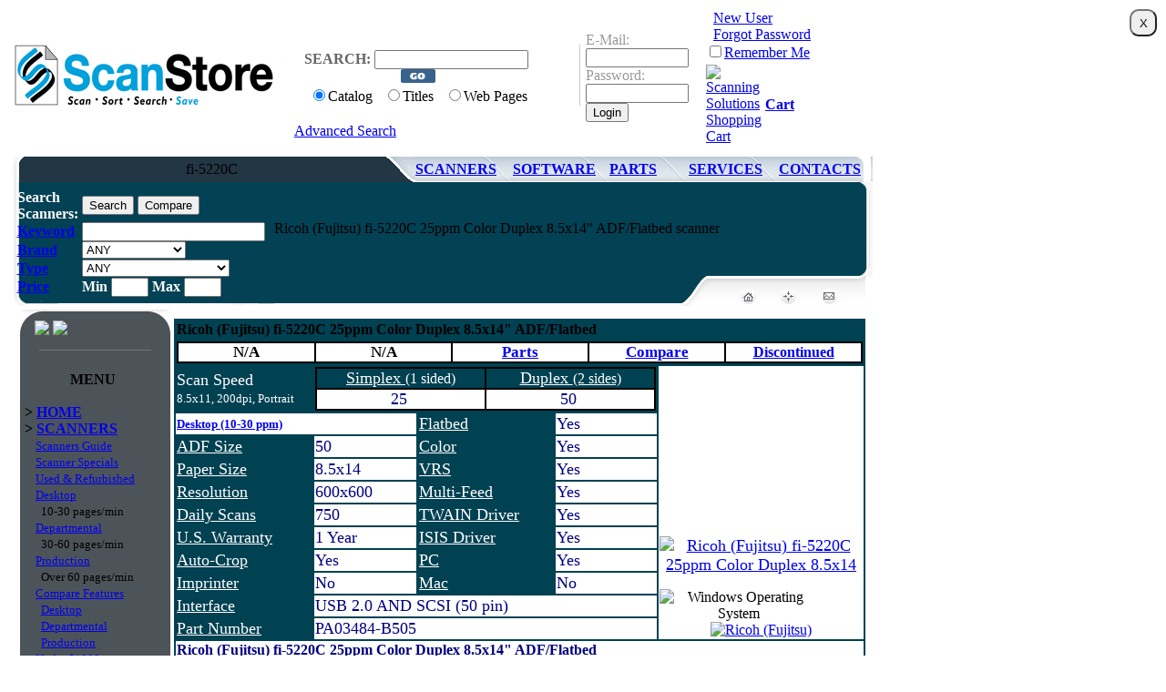

--- FILE ---
content_type: text/html
request_url: https://www.scanstore.com/Scanners/default.asp?ITEM_ID=17572
body_size: 81951
content:
<!-- Begin Query-Scanners.asp -->
<!-- Begin FilterScanner.asp -->
<!-- End FilterScanner.asp --><!-- End Query-Scanners.asp --><!DOCTYPE html>
<html>
<head>
<!-- Google Tag Manager -->
<script>(function(w,d,s,l,i){w[l]=w[l]||[];w[l].push({'gtm.start':
new Date().getTime(),event:'gtm.js'});var f=d.getElementsByTagName(s)[0],
j=d.createElement(s),dl=l!='dataLayer'?'&l='+l:'';j.async=true;j.src=
'https://www.googletagmanager.com/gtm.js?id='+i+dl;f.parentNode.insertBefore(j,f);
})(window,document,'script','dataLayer','GTM-K25KNM');</script>
<!-- End Google Tag Manager -->

<!-- Begin Header-Meta -->
<title>Ricoh (Fujitsu) fi-5220C 25ppm Color Duplex 8.5x14" ADF/Flatbed</title>
<meta name="keywords" content="fi-5220C, PA03484-B505, Ricoh (Fujitsu), Desktop (10-30 ppm)">
<meta name="description" content="Ricoh (Fujitsu) fi-5220C 25ppm Color Duplex 8.5x14" ADF/Flatbed scanner">
<!-- Begin Header-Styles -->
<meta http-equiv="Content-Type" content="text/html; charset=UTF-8" />
<meta http-equiv="Content-Language" content="en-us" />
<link href="/Include2/css/text.css" type="text/css" rel="Stylesheet" />
<link href="/Include2/css/css.css" type="text/css" rel="Stylesheet" />
<link href="/Include2/css/guidestyless.css" type="text/css" rel="Stylesheet" />
<link href="/Include2/css/css-bluebox.css" rel="Stylesheet" type="text/css" />
<link href="/Include2/css/homepage.css" rel="stylesheet" type="text/css" />
<link charset="utf-8" href="/Include2/css/compare.css" media="all" rel="stylesheet" type="text/css" />



<!--[if IE]>
<link href="/Include2/css/ie.css" type=text/css rel=stylesheet>
<![endif]-->

<link rel="icon" href="/images/SS-Logo-Only-Favicon.ico" type="image/x-icon">
<link rel="shortcut icon" href="/images/SS-Logo-Only-Favicon.ico" type="image/x-icon">

<style type="text/css">
<!--
.tooltiptitle{COLOR: #FFFFFF; TEXT-DECORATION: none; CURSOR: Default; font-family: arial; font-weight: bold; font-size: 9pt}
.tooltipcontent{COLOR: #FFFFFF; TEXT-DECORATION: none; CURSOR: Default; font-family: arial; font-size: 9pt}

#ToolTip{position:absolute; width: 100px; top: 90px; left: 90px; z-index:40; visibility:hidden;}
-->
</style>



<script language = "javascript">
<!--
ContentInfo = "";

topColor = "#004152"
subColor = "#71767a"

var mouse_X;
var mouse_Y;

var tip_active = 0;

var offx;
var offy;

function update_tip_pos(){

var x;
var y;

	x = mouse_X - 50;
	y = mouse_Y + 20;
		
	x = x + offx;
	y = y + offy;

	tt = document.getElementById('ToolTip');
	if (tt != null) {
	    tt.style.left = x.toString() + "px";
	    tt.style.top = y.toString() + "px";
	}
}

var ie = document.all ? true : false;
if (!ie) document.captureEvents(Event.MOUSEMOVE)
document.onmousemove = getMouseXY;

function getMouseXY(e) {

if(!ie){ //(e.pageX || e.pageY){  
    mouse_X = e.pageX;
    mouse_Y = e.pageY;
} else {  
    mouse_X + document.documentElement.scrollLeft,  
    mouse_Y + document.documentElement.scrollTop  
}

//if (false) {
//    if (ie) { // grab the x-y pos.s if browser is IE
//        mouse_X = event.clientX + document.body.scrollLeft;
//        mouse_Y = event.clientY + document.body.scrollTop;
//    }
//    else { // grab the x-y pos.s if browser is NS
//        mouse_X = e.pageX;
//        mouse_Y = e.pageY;
//    }
//}

if (mouse_X < 0){mouse_X = 0;}
if (mouse_Y < 0){mouse_Y = 0;}

if(tip_active){update_tip_pos();}
}

function EnterContent(TTitle, TContent){

ContentInfo = '<table border="0" width="200" cellspacing="0" cellpadding="0">'+
'<tr><td width="100%" bgcolor="#000000">'+

'<table border="0" width="100%" cellspacing="1" cellpadding="0">'+
'<tr><td width="100%" bgcolor='+topColor+'>'+

'<table border="0" width="90%" cellspacing="0" cellpadding="0" align="center">'+
'<tr><td width="100%">'+

'<font class="tooltiptitle">&nbsp;'+TTitle+'</font>'+

'</td></tr>'+
'</table>'+

'</td></tr>'+

'<tr><td width="100%" bgcolor='+subColor+'>'+

'<table border="0" width="90%" cellpadding="0" cellspacing="1" align="center">'+

'<tr><td width="100%">'+

'<font class="tooltipcontent">'+TContent+'</font>'+

'</td></tr>'+
'</table>'+

'</td></tr>'+
'</table>'+

'</td></tr>'+
'</table>';

}

function tip_it(which, TTitle, TContent, x, y){
	
	offx = x;
	offy = y;
	//coord = mouse_X.toString() + ' ' + mouse_Y.toString();

	if(which){
		update_tip_pos();
		tip_active = 1;
		document.getElementById('ToolTip').style.visibility = "visible";
		EnterContent(TTitle, TContent);
		document.getElementById('ToolTip').innerHTML = ContentInfo;
	}else{
		tip_active = 0;
		document.getElementById('ToolTip').style.visibility = "hidden";
	}
}
//-->
</script>
<!-- Begin Scripts-Mail.asp -->

<script language="javascript">
function mailpage()
{
  mail_str = "mailto:?subject= ScanStore: " + document.title;
  mail_str += "&body= ScanStore web page -- " + document.title;
  mail_str += ". " + location.href; 
  location.href = mail_str;
}
</script>

<!-- End Scripts-Mail.asp -->

<script language="javascript">
function Submiter(strID) {
	if(strID==0) {
		if(document.CartForm.selCheckout.value=="Google") {
			document.GoogleCheckout.submit();
		} else {
			if(document.CartForm.selCheckout.value=="PayPal") {
				document.PayPalCheckout.submit();
			} else {
				document.CartForm.hDoer.value = "O";
				document.CartForm.submit();
			}
		}
	} else if(strID==1) {
		if(document.CartForm.selCheckout1.value=="Google") {
			document.GoogleCheckout.submit();
		} else {
			if(document.CartForm.selCheckout1.value=="PayPal") {
				document.PayPalCheckout.submit();
			} else {
				document.CartForm.hDoer.value = "O";
				document.CartForm.submit();
			}
		}	
	} else {
		document.CartForm.ITEM_ID.value = strID;
		document.CartForm.hDoer.value = "D";
		document.CartForm.submit();
	}
}
</script>

<script language="javascript">
function SearchSubmit(bUpdate) {
	if(bUpdate==0) {
		document.ShortSearch.submit();
	} else {
		document.ShortSearch.bUpdate.value = "1";
		document.ShortSearch.submit();
	}
}
</script>

<script type="text/javascript" src="https://apis.google.com/js/plusone.js"></script>
<script type="text/javascript" src="/Include2/Scripts/jquery-1.2.6.min.js"></script>

<script src="/Include2/Scripts/jquery-1.3.2.min.js" type="text/javascript"></script>
<script type="text/javascript">
    var current_tab = 'a';

    $(document).ready(init);

    function init() {
        $('a[rel="tab"]').click(change_tab);
    }

    function change_tab() {
        var tab = $(this).attr('tab');
        $('#im_tab_' + current_tab).removeClass('on');
        $('#im_tab_' + tab).addClass('on');
        $('#im_content_' + current_tab).hide();
        $('#im_content_' + tab).show();

        current_tab = tab;

        return false;
    }
</script>
<script type="text/javascript">
    function slideSwitch() {
        var $active = $('#slideshow A.active');

        if ($active.length == 0) $active = $('#slideshow A:last');

        // use this to pull the images in the order they appear in the markup
        var $next = $active.next().length ? $active.next()
        : $('#slideshow A:first');

        // uncomment the 3 lines below to pull the images in random order

        // var $sibs  = $active.siblings();
        // var rndNum = Math.floor(Math.random() * $sibs.length );
        // var $next  = $( $sibs[ rndNum ] );


        $active.addClass('last-active');

        $next.css({ opacity: 0.0 })
        .addClass('active')
        .animate({ opacity: 1.0 }, 1000, function () {
            $active.removeClass('active last-active');
        });
    }

    var slNum = 0;

    $(function () {
        if (slNum == 0) { slNum = 1; setInterval("slideSwitch()", 7000); }
        else slideSwitch();
    });
</script>




<!-- <script type="text/javascript">
    var $zoho = $zoho || {}; $zoho.salesiq = $zoho.salesiq || { widgetcode: "a689b78816168b0df993341081d0af3b5de78595dab1dace25263ada605360dd", values: {}, ready: function () { } }; var d = document; s = d.createElement("script"); s.type = "text/javascript"; s.id = "zsiqscript"; s.defer = true; s.src = "https://salesiq.zoho.com/widget"; t = d.getElementsByTagName("script")[0]; t.parentNode.insertBefore(s, t); d.write("<div id='zsiqwidget'></div>");
</script> -->

<script type="text/javascript">
var $zoho=$zoho || {};$zoho.salesiq = $zoho.salesiq || {widgetcode:"7db6e62571a8386b633412cd36b99a1f1c48ffe080f2e7c8f3440026bf0b5c86", values:{},ready:function(){}};var d=document;s=d.createElement("script");s.type="text/javascript";s.id="zsiqscript";s.defer=true;s.src="https://salesiq.zoho.com/widget";t=d.getElementsByTagName("script")[0];t.parentNode.insertBefore(s,t);d.write("<div id='zsiqwidget'></div>");
</script>


<!-- End Header-Styles -->

<!-- End Header-Meta -->
</head>
<body>

<!-- Google Tag Manager (noscript) -->
<noscript><iframe src="https://www.googletagmanager.com/ns.html?id=GTM-K25KNM"
height="0" width="0" style="display:none;visibility:hidden"></iframe></noscript>
<!-- End Google Tag Manager (noscript) -->
<div id="ToolTip"></div>
	<div id="pagecontainer">
		<table class="centable" cellspacing="0" cellpadding="0" width="950" border="0">
		<!--<table id="outertable">-->
			<tbody>

				<!-- Search & Login -->
  <tr>
    <td height="95">
      <table class="centable" cellspacing="0" cellpadding="0" width="950" border="0">
        <tbody>
        <tr>
            <td width="33%" class="textgray">
			    &nbsp;&nbsp;<a href="/"><img alt="Scanners, Scanner Parts, Document Scanning, OCR, Document Management, Forms Processing" src="/Images2/logo_online_scanner_store.gif" border="0" /></a>
		    </td>
            <td valign="middle" class="textgreen" width="33%">
          	    <form name="HeaderSearch" method="get" action="/Search/default.asp">
			        <input type="hidden" name="cof" value="FORID:9" />
			        <input type="hidden" name="cx" value="010597472328421943327:a5kl4jxiyrm" />
                    <table class="textgreen" cellspacing="0" cellpadding="2" width="275" border="0">
                      <tbody>
                      <tr>
                        <td>&nbsp;</td>
                        <td>&nbsp;</td>
                        <td>&nbsp;
				        </td></tr>
                      <tr>
                        <td colspan="3" valign="bottom">
    				        <p style="text-align:center;"><strong><font color="#666666">SEARCH: </font></strong>
				            <input name="q"  size="19" />&nbsp;
				            <input name="Search" type="image" src="/images2/go_find_scanners.gif" alt="Search Scanners, Parts &amp; Imaging Software Catalog" /><br>
                            <input name="SearchType" value="Catalog" type="radio" checked />Catalog&nbsp;&nbsp;&nbsp;<input name="SearchType" value="Titles" type="radio" >Titles&nbsp;&nbsp;
				            <input name="SearchType" value="Google" type="radio"  />Web Pages
				            <!-- <input name="LastURL" type="hidden" value="https://www.scanstore.com/Scanners/default.asp?ITEM_ID=17572"> --></p>
				        </td>
                        
                      </tr>
                      <tr>
                        <td colspan="3" class="textgreen cen">
                        
                            <a href="/Search/" class="NArial" onmouseover="tip_it(1,'Advanced Search','View the Advanced Scanner Search, Software Search and Parts Search on the same page.',0,0);" onmouseout="tip_it(0, '', '',0,0)">Advanced Search</a>
                             
			            </td>
                    </tr>
                    </tbody>
                </table>
            </form>				
            </td>
          	
            <td width="5"><img height="67" alt="document imaging scanning software" src="/Images2/line_imaging_scanner.gif" width="5" /></td>
            <td valign="middle" width="250">
                <form name="LoginForm" method="post" action="/login.asp">
                    <table class="textgreen nopad" width="100%">
                    <tbody>
                    <tr>
                        <td rowspan="2" align="left">
                
                <input type="hidden" value="https://www.scanstore.com/Scanners/default.asp?ITEM_ID=17572" name="LastURL" />
                <font color="#999999">E-Mail: <br />
                <input type="text" size="12" name="UserID" value="" />
                    <!-- value="< Response.Write(Request.Cookies("Password")) >" -->
                <br />Password:<br /><input type="password" size="12" name="PW" /><input type="submit" value="Login" /><br />
				</font></td>
                        <td width="5" rowspan="2">&nbsp;</td>
                        <td width="100%" colspan="2" align="left">
                            &nbsp;
                            <a href="/Users/New_User.asp" class="NArial" onmouseover="tip_it(1,'Create an Account','Your ScanStore user account gives you access to software downloads, discount pricing and the SupportMinder maintenance tracking system.',-100,0);" onmouseout="tip_it(0, '', '',0,0)">New User</a><br />
				            &nbsp;
				            <a href="/Users/Forgot_Password.asp" class="NArial" onmouseover="tip_it(1,'Forgot Password','Click here if you forgot your Password.',-100,0);" onmouseout="tip_it(0, '', '',0,0)">
				            Forgot Password</a><br />
				            <input type="checkbox" name="chkRemember" value="ON"  /><a href="javascript:void(0)" class="NArial" onmouseover="tip_it(1,'Remember Me','Remember your E-mail and Password on this computer and have it entered automatically when you return.',-100,0);" onmouseout="tip_it(0, '', '',0,0)">Remember Me</a>

			            </td>
              </tr>
              <tr>
                <td width="14%" align="left">
                <a href="/Cart/default.asp">
				<img border="0" src="/images/Shopping-Cart.gif" alt="Scanning Solutions Shopping Cart" /></a></td>
                <td width="38%" align="left">
                <a href="/Cart/" class="NArial" onmouseover="tip_it(1,'View Cart','Click here to view your shopping cart and place your order.',-100,0);" onmouseout="tip_it(0, '', '',0,0)"><strong>Cart</strong></a></td></tr>
              </tbody>
            </table>
            </form>
            </td>
        </tr>           
        </tbody>
      </table>
    </td>
  </tr>

<!-- Title & Links -->		
  <tr>
    <td align="left" height="30">
        
      <table class="centable" cellspacing="0" cellpadding="0" width="950" border="0">
        <tbody>
        <tr>
          <td width="448" height="10"  valign="middle" class="textwhitehead" style="text-align:center;"></td>
          <td valign="middle" width="107" height="10" class="textgraybig"></td>
          <td valign="middle" width="106" height="10" class="textgraybig"></td>
          <td valign="middle" width="87" height="10" class="textgraybig"></td>
          <td valign="middle" width="99" height="10" class="textgraybig"></td>
          <td valign="middle" width="101" height="10" class="textgraybig"></td></tr>        
        <tr height=28>
          <td width="448" background=/images2/outsource_scanning.gif valign="middle" class="textwhitehead" style="text-align:center;">
			fi-5220C
			</td>
          <td valign="middle" width="107" background="/images2/but01_document_scanners.gif" class="textgraybig"><b>
			<a href="/Scanners/" class="NArial" onmouseover="tip_it(1,'Document Scanners','Search and compare 17 features for hundreds of high speed document scanners.',0,0);" onmouseout="tip_it(0, '', '',0,0)">
			SCANNERS</a></b></td>
          <td valign="middle" width="106" background="/images2/but02_document_scanning_software.gif" class="textgraybig"><b>
			<a href="/Scanning_Software/" class="NArial" onmouseover="tip_it(1,'Scanning Software','Find document scanning, OCR, forms processing and document management applications in one place with downloadable demos.',0,0);" onmouseout="tip_it(0, '', '',0,0)">
			SOFTWARE</a></b></td>
          <td valign="middle" width="87" background="/images2/but03_scanner_parts.gif" class="textgraybig"><b>
			<a href="/Scanner_Parts/" class="NArial" onmouseover="tip_it(1,'Scanner Parts','Thousands of scanner parts cross-referenced by model for easy searching.',0,0);" onmouseout="tip_it(0, '', '',0,0)">
			PARTS</a>&nbsp;</b></td>
          <td valign="middle" width="99" background="/images2/but04_scanning_services.gif" class="textgraybig"><b>
			<a href="/Scanning_Services/" class="NArial" onmouseover="tip_it(1,'Scanning Services','Outsourced document scanning and forms processing services, document management consulting and custom programming services.',-100,0);" onmouseout="tip_it(0, '', '',0,0)">
			SERVICES</a>&nbsp;</b></td>
          <td valign="middle" width="101" background="/images2/but05_scanner_help.gif" class="textgraybig"><b>
			<a href="/Contacts/" class="NArial" onmouseover="tip_it(1,'Contact Us','Contact the experts at ScanStore for answers to your scanning questions.',-100,0);" onmouseout="tip_it(0, '', '',0,0)">
			CONTACTS</a></b></td></tr></tbody></table>
        
        </td></tr>	

<!-- Category Search & Description -->  
  <tr>
    <td height="135">
      <table class="centable" cellspacing="0" cellpadding="0" width="950" border="0" class="textwhite">
        <tbody>
        <tr>
          <td width="293"  style="background:url(/images2/top02a_imaging_software.gif) no-repeat;"  rowspan="2" valign="top" align="center" class="centable">
        
            <div id="searchlink" class="centable">

<!-- Begin SearchScannerShort.asp -->

<form name="ShortSearch" action="/Scanners/default.asp" method="get">          
			<div align="center">
				<table border="0" width="85%" cellspacing="0" cellpadding="0" class="textwhite">
					<tr><td height=8></td><td></td></tr>
					<tr>
						<td width="69" height="20" align="left">
						<font color="#FFFFFF">
						<b>Search Scanners:</b></font></td>
						<td height="20">
                <input name="bSubmit" type="submit" value="Search">
                <input name="bUpdate" type="hidden" value="0">
                
						<a class="NArial" onmouseover="tip_it(1,'Compare Results','Displays the search results using the Compare Scanner Features view, which displays their features and specifications side-by-side.',0,-150);" onmouseout="tip_it(0, '', '',0,0)" href="javascript:void(0)"><input name="bCompare" type="submit" value="Compare" tabindex="9"></a></td>

					</tr>
					<tr>
						<td width="69" height="20" align="left">
				
                <b>
				
                <a href="javascript:void(0)" class="NArial" onmouseover="tip_it(1,'Keyword','Enter a work or phrase to find scanners by keyword or model number.',0,-100);" onmouseout="tip_it(0, '', '',0,0)">
						Keyword</a>&nbsp;&nbsp; 
                		</b> 
                		</td>
						<td height="20">
				
				<input type=text name="Keyword" value="" size="23"></td>
					</tr>
					<tr>
						<td width="69" height="20" align="left">
						
						<b>
						
						<a href="javascript:void(0)" class="NArial" onmouseover="tip_it(1,'Brand','Filter search results by scanner manufacturer.',0,30);" onmouseout="tip_it(0, '', '',0,0)">
						Brand</a>&nbsp;&nbsp;&nbsp;
			  	</b>
			  	</td>
						<td height="20" align="left">
				<select size="1" name="selMan" onChange="SearchSubmit(1);">
                <option selected value="0" selected>ANY</option>
                <Option  value="AV">Avision</Option><Option  value="CA">Canon</Option><Option  value="EN">Epson</Option><Option  value="KD">Kodak</Option><Option  value="PU">Plustek</Option><Option  value="RI">Ricoh</Option><Option  value="FU">Ricoh (Fujitsu)</Option><Option  value="VX">Visioneer/Xerox</Option>          
                </select></td>
					</tr>
					<tr>
						<td width="69" height="20" align="left">
						 
						<b>
						 
						<a href="javascript:void(0)" class="NArial" onmouseover="tip_it(1,'Scanner Type','Use the Scanner Type selector to quickly find all the scanners in the low-volume, mid-volume, high-volume and flatbed categories.',0,0);" onmouseout="tip_it(0, '', '',0,0)">
						Type</a>&nbsp;
              </b>
              </td>
						<td height="20" align="left"> 
			  
			  <select name="selItemType" size="1" onChange="SearchSubmit(1);"> 
              <option selected value="0">ANY</option> 
              <Option  value="2">Attachable Flatbed</Option><Option  value="5">Desktop (10-30 ppm)</Option><Option  value="6">Mid-volume (30-60 ppm)</Option><Option  value="7">High-volume (60+ ppm)</Option><Option  value="114">Portable Scanners</Option>
              </select></td>
					</tr>
					<tr><td align="left"> 
                		<b> 
                		<a href="javascript:void(0)" class="NArial" onmouseover="tip_it(1,'Price','Minimum and maximum price for scanners in the search results.',0,0);" onmouseout="tip_it(0, '', '',0,0)">
						Price</a></b></td>
                		<td align="left"><font color="#FFFFFF"><b>Min</b> 
				<input type="text" name="tMinPrice" size="3" value=""> 
						<b>Max</b> 			
				<input type="text" name="tMaxPrice" size="3" value=""></font></td></tr>
				</table>
			</div>
</form>
<!-- End SearchScannerShort.asp -->

            </div>

		  </td>
          <td colspan="2" width="657" height="103" background="/Images2/OCR_software.gif">
			
				<table border="0" width="90%" cellspacing="0" cellpadding="0" class="nopad centable">
					<tr>
						<td class="textwhitebig2" style="text-align: center: vertical-align: center;">
							Ricoh (Fujitsu) fi-5220C 25ppm Color Duplex 8.5x14" ADF/Flatbed scanner
						</td>
					</tr>
				</table>
			
			</td>
          </tr>
        <tr>
          <td width="657">
            <table class="text" cellspacing="0" cellpadding="0" width="100%" border="0">
              <tbody>
              <tr>
              
              	<td width="457">
				    <img width="457" height="33" src="/Images2/document_imaging_consulting.gif" alt="document imaging consulting" border="0" /></td>
              				
                <td width="50">
				    <img height="33" alt="handprint recognition software" src="/Images2/top05_handprint_recognition.gif" alt="handprint recognition" width="50" /></td>
                <td width="37"><a href="/" class="NArial" onmouseover="tip_it(1,'Home','Go to the ScanStore Home page.',-100,0);" onmouseout="tip_it(0, '', '',0,0)">
				    <img height="33" alt="document scanner service parts" src="/Images2/i1_scanner_service_contracts.gif" width="37" border="0" /></a></td>
                <td width="44">
                    <span style="cursor:hand;text-decoration:underline;" onclick="window.external.AddFavorite(location.href,document.title);"><a href="#" class="NArial" onmouseover="tip_it(1,'Add to Favorites','Add this page to your Favorites.',-100,0);" onmouseout="tip_it(0, '', '',0,0)">
				    <img height="33" alt="scanner consumables" src="/Images2/i2_scanner_consumables.gif" width="44" border="0" /></a></span></td>
                <td width="33">
                    <a href="javascript:mailpage()" class="NArial" onmouseover="tip_it(1,'E-mail Page','E-mail a link to this page.  Good for saved shopping carts or scanner comparisons.',-100,0);" onmouseout="tip_it(0, '', '',0,0)">
				    <img height="33" alt="document workflow software" src="/Images2/i3_document_workflow_software.gif" width="33" border="0" /></a></td>
                <td width="36">
				    <img height="33" alt="optical character recognition" src="/Images2/top06_optical_character_recognition.gif" width="36" />
            </td></tr></tbody></table>
          </td>
        </tr>
     </tbody>
   </table>
</td>
</tr>                

<!-- End Header-PageTop -->
				<tr>
					<td valign="top">
						      
							<table height="100%" cellspacing="0" cellpadding="0" width="100%" border="0" style="height:100%">
								<tbody>
									<tr valign="top">
										<td width="14">
											<img height="12" alt="OCR ICR character recognition software" src="/Images2/l01_sheetfed_scanners.gif" width="14" />
										</td>
										<td width="165" style="height:100%">
											<!-- Begin Header-Sidebar -->

<table class="text" height="100%" cellspacing="0" cellpadding="0" width="165" border="0" style="height: 100%; width: 165px; top: 0px; bottom: 0px;">
    <tbody>
    <tr>
    <td height="45" width="165" background="/Images2/welcome_document_scanning_experts.gif">
        <div align="left" id="fbtw">
            &nbsp;&nbsp;&nbsp;
            <a href="https://www.facebook.com/pages/ScanStore/152540068125725"><img src="/images/facebook-scanstore.png" height="35" border="0" style="text-align:center;"></a>
            <a href="https://twitter.com/scanstore"><img src="/images/twitter-scanstore.png" height="35" border="0" style="text-align:center;"></a>
        </div>
  
<!--  Place this tag after the last plusone tag 
<g:plusone count="false"></g:plusone>
<script type="text/javascript">
  (function() {
    var po = document.createElement('script'); po.type = 'text/javascript'; po.async = true;
    po.src = 'https://apis.google.com/js/plusone.js';
    var s = document.getElementsByTagName('script')[0]; s.parentNode.insertBefore(po, s);
  })();
</script> -->
    </td>
    </tr>
    <tr>
    <td valign="top" style="text-align:center;" bgcolor="#4d5459">

        <table class="textwhitebig" cellspacing="0" cellpadding="5" width="160" border="0">
        <tbody>
        <tr>
            <td align="left" class="textwhitebig">
            <br />
            <b><center>MENU</center>
            
            <br />   
            &gt; <a href="/" class="NArial" onmouseover="tip_it(1,'ScanStore Home','Click here to go back to the ScanStore home page.',0,0);" onmouseout="tip_it(0, '', '',0,0)">HOME</a><br />
            &gt; <a href="/Scanners/" class="NArial" onmouseover="tip_it(1,'Document Scanners','Search and compare 17 features for hundreds of high speed document scanners.',0,0);" onmouseout="tip_it(0, '', '',0,0)">SCANNERS</a><br />


            </b><font size=2>
            &nbsp;&nbsp;&nbsp;&nbsp;<a href="/Scanners_Guide/" class="NArial" onmouseover="tip_it(1,'Scanners Guide','Get more information about scanners and scanner features with this handy guide.',-80,0);" onmouseout="tip_it(0, '', '',0,0)"">Scanners Guide</a><br />
            &nbsp;&nbsp;&nbsp;&nbsp;<a href="/Scanners/Document_Scanner_Specials.asp" class="NArial" onmouseover="tip_it(1,'Scanner Specials','List our currently featured scanners.',0,0);" onmouseout="tip_it(0,'','',0,0);">Scanner Specials</a><br />
            &nbsp;&nbsp;&nbsp;&nbsp;<a href="/Scanners/Used_Refurbished_Scanners.asp" class="NArial" onmouseover="tip_it(1,'Used & Refurbished','List our current stock of refurbished scanners and scanner parts.',0,0);" onmouseout="tip_it(0,'','',0,0);">Used &amp; Refurbished</a><br />
            &nbsp;&nbsp;&nbsp;&nbsp;<a href="/Scanners/default.asp?selItemType=5" class="NArial" onmouseover="tip_it(1,'Desktop','List scanners with speeds between 10 and 30 pages per minute.',0,0);" onmouseout="tip_it(0,'','',0,0);">Desktop</a><br />
            &nbsp;&nbsp;&nbsp;&nbsp;&nbsp;&nbsp;10-30 pages/min<br />
            &nbsp;&nbsp;&nbsp;&nbsp;<a href="/Scanners/default.asp?selItemType=6" class="NArial" onmouseover="tip_it(1,'Departmental','List scanners with speeds between 30 and 60 pages per minute.',0,0);" onmouseout="tip_it(0,'','',0,0);">Departmental</a><br />
            &nbsp;&nbsp;&nbsp;&nbsp;&nbsp;&nbsp;30-60 pages/min<br />
            &nbsp;&nbsp;&nbsp;&nbsp;<a href="/Scanners/default.asp?selItemType=7" class="NArial" onmouseover="tip_it(1,'Production','List scanners with speeds over 60 pages per minute.',0,0);" onmouseout="tip_it(0,'','',0,0);">Production</a><br />
            &nbsp;&nbsp;&nbsp;&nbsp;&nbsp;&nbsp;Over 60 pages/min<br />
            &nbsp;&nbsp;&nbsp;&nbsp;<a href="/Scanners/Compare_Document_Scanners.asp" class="NArial" onmouseover="tip_it(1,'Compare Features','Open your current scanner comparison list.',0,0);" onmouseout="tip_it(0,'','',0,0);">Compare Features</a><br />
            &nbsp;&nbsp;&nbsp;&nbsp;&nbsp;&nbsp;<a href="/Scanners/Compare_Document_Scanners.asp?selItemType=5&ShowSearch=Yes" class="NArial" onmouseover="tip_it(1,'Desktop','Compare scanners with speeds between 10 and 30 pages per minute.',0,0);" onmouseout="tip_it(0,'','',0,0);">Desktop</a><br />
            &nbsp;&nbsp;&nbsp;&nbsp;&nbsp;&nbsp;<a href="/Scanners/Compare_Document_Scanners.asp?selItemType=6&ShowSearch=Yes" class="NArial" onmouseover="tip_it(1,'Departmental','Compare scanners with speeds between 30 and 60 pages per minute.',0,0);" onmouseout="tip_it(0,'','',0,0);">Departmental</a><br />
            &nbsp;&nbsp;&nbsp;&nbsp;&nbsp;&nbsp;<a href="/Scanners/Compare_Document_Scanners.asp?selItemType=7&ShowSearch=Yes" class="NArial" onmouseover="tip_it(1,'Production','Compare scanners with speeds over 60 pages per minute.',0,0);" onmouseout="tip_it(0,'','',0,0);">Production</a><br />
            &nbsp;&nbsp;&nbsp;&nbsp;<a href="/Scanners/default.asp?selPrice=2&tMinSpeed=1" class="NArial" onmouseover="tip_it(1,'Under $1000','List scanners that cost less than $1000.00',0,0);" onmouseout="tip_it(0,'','',0,0);">Under $1000</a><br />
            &nbsp;&nbsp;&nbsp;&nbsp;<a href="/Document_Scanners/High_Speed_Scanners/high_speed_network_scanner.asp" class="NArial" onmouseover="tip_it(1,'Network Scanners','List scanners that are standalone and connect directly to a network through an Ethernet connection.',0,0);" onmouseout="tip_it(0,'','',0,0);">Network Scanners</a><br />
            &nbsp;&nbsp;&nbsp;&nbsp;<a href="/Document_Scanners/Portable_Scanners/" class="NArial" onmouseover="tip_it(1,'Portable ADF Scanners','List scanners that are lightweight and portable.',0,0);" onmouseout="tip_it(0,'','',0,0);">Portable ADF Scanners</a><br />
            &nbsp;&nbsp;&nbsp;&nbsp;<a href="/Scanners/Document_Scanners_for_Mac.asp" class="NArial" onmouseover="tip_it(1,'Mac Scanners','List scanners that are compatible with Mac operating systems or both Mac and Windows operating systems.',0,0);" onmouseout="tip_it(0,'','',0,0);">Mac Scanners</a><br />
            &nbsp;&nbsp;&nbsp;&nbsp;<a href="/Specials/11x17_flatbeds.asp" class="NArial" onmouseover="tip_it(1,'11x17 Flatbeds','List scanners that include a flatbed 11 x 17 inches in size.',0,0);" onmouseout="tip_it(0,'','',0,0);">11x17 Flatbeds</a><br />
            </font><b>

			&gt; <a href="/Scanning_Software/" class="NArial" onmouseover="tip_it(1,'Scanning Software','Find document scanning, OCR, forms processing and document management applications in one place with downloadable demos.',0,0);" onmouseout="tip_it(0, '', '',0,0)">SOFTWARE</a><br />


			&gt; <a href="/Scanner_Parts/" class="NArial" onmouseover="tip_it(1,'Scanner Parts','Thousands of scanner parts cross-referenced by model for easy searching.',0,0);" onmouseout="tip_it(0, '', '',0,0)">PARTS</a><br />

			&gt; <a href="/Scanning_Services/" class="NArial" onmouseover="tip_it(1,'Scanning Services','Outsourced document scanning and forms processing services, document management consulting and custom programming services.',0,0);" onmouseout="tip_it(0, '', '',0,0)">SERVICES</a>

            <br /><br />
            </b>
            </td>
        </tr>
        </tbody>
        </table>


        <table class="textwhitebig" cellspacing="0" cellpadding=3 width=160 border="0">
        <tbody>
        <tr>
            <td style="text-align:center;" bgcolor="#71767a">
            <table class="textwhitebig" cellspacing="0" cellpadding="5" width="100%" border="0">
                <tbody>
                <tr>
                    <td align="left" class="textwhitebig">
				        <b>&#8226; <a href="https://www.scanstore.com/Scanners/default.asp?ITEM_ID=17572&ShowTips=No" class="NArial" onmouseover="tip_it(1,'Toggle Tips','Enable or disable help tips like this one.',0,0);" onmouseout="tip_it(0, '', '',0,0)">Tips Off</a><br />
                        &#8226; <a href="/Cart/" class="NArial" onmouseover="tip_it(1,'View Cart','View your shopping cart and checkout with ScanStore`s secure server, PayPal or Google Checkout.',0,0);" onmouseout="tip_it(0, '', '',0,0)">View Cart</a><br />
                        &#8226; <a href="/Document_Management_Solutions/Scanning_FAQ.asp" class="NArial" onmouseover="tip_it(1,'Scanning FAQ','Frequently Asked Questions about document scanning, OCR, forms processing, scanner selection and other topics.',0,0);" onmouseout="tip_it(0, '', '',0,0)">Scanning FAQ</a><br />
				        &#8226; <a href="/Support/" class="NArial" onmouseover="tip_it(1,'Support','General Support and Sitemap for ScanStore',0,0);" onmouseout="tip_it(0, '', '',0,0)">Support</a><br />
                        &#8226; <a href="/Newsletters/" class="NArial" onmouseover="tip_it(1,'News &amp; Specials','Newsfeed, announcements and specials.',0,0);" onmouseout="tip_it(0, '', '',0,0)">News &amp; Specials</a><br />
				        &#8226; <a href="/Contacts/" class="NArial" onmouseover="tip_it(1,'Contact Us','Contact the experts at ScanStore for answers to your scanning questions.',0,0);" onmouseout="tip_it(0, '', '',0,0)">Contact Us</a>
				        </b>
				    </td>
				</tr>
				</tbody>
			</table>
			</td>
		</tr>
		</tbody>
		</table>
        <!--div style="display: block; height: 90px; margin: 0px auto 50px auto; width: 90px;"><a href="https://heartbleed.com/" target="_blank" onmouseover="tip_it(1, 'We are Heartbleed Secure', 'ScanStore wants to reassure our visitors, users, and customers that we were never vulnerable to the Heartbleed bug, as we never used any version of the OpenSSL protocol for the SSL security on our site.',0,0);" onmouseout="tip_it(0, '', '',0,0)"><img class="heartbleed" alt="We are Heartbleed Secure" src="/images/heartbleed_secure.png" margin: auto; /></a></div-->

    <p>&nbsp;</p>


        <table width="135" border="0" cellpadding="2" cellspacing="0">
        <tr>
            <td width="135" style="text-align:center;" valign="top" class="textwhitebig"><b><br />
                <a href="javascript:void(0)" onmouseover="tip_it(1,'Items per Page','Click the link to change the number of products to display on each page of the search results.',0,0);" onmouseout="tip_it(0, '', '',0,0)">ITEMS/PAGE</a><br />
                <a href="https://www.scanstore.com/Scanners/default.asp?ITEM_ID=17572&MAX_RECS=5" rel="nofollow">5</a> -
                <a href="https://www.scanstore.com/Scanners/default.asp?ITEM_ID=17572&MAX_RECS=10" rel="nofollow">10</a> -
                <a href="https://www.scanstore.com/Scanners/default.asp?ITEM_ID=17572&MAX_RECS=25" rel="nofollow">25</a> -
                <a href="https://www.scanstore.com/Scanners/default.asp?ITEM_ID=17572&MAX_RECS=50" rel="nofollow">50</a> </b>
            </td>
        </tr>
        </table>
    

    <p class="textwhitebig" style="text-align:center;"><br /><b>
    
                <a href="https://www.scanstore.com/Scanners/default.asp?ITEM_ID=17572&Group=Off" class="NArial" onmouseover="tip_it(1,'Turn Grouping Off','Displays all search results in selected sort order without grouping by category and brand.',0,0);" onmouseout="tip_it(0, '', '',0,0)">Grouping Off</a>
            <!-- Begin Search-Categories.asp -->
<table class="textwhite" cellspacing="0" cellpadding="5" width="150" border="0">
<tbody>
<tr>
<td>

</td>
</tr>
</tbody>
</table>
<!-- End Search-Categories.asp -->
</b></p>

<!-- <table width="135" border="0" cellpadding="2" cellspacing="0">
<tr>
<td width="135" style="text-align:center;" valign="top"><script src=https://seal.verisign.com/getseal?host_name=www.scanstore.com&size=M&use_flash=NO&use_transparent=NO&lang=en></script>
</td>
</tr>
</table>      -->

	</td></tr>
    <tr>
        <td height="44"><img height="44" alt="ICR forms processing software" src="/Images2/bo1_forms_processing.gif" width="165" /></td>
    </tr>
</tbody></table>

<!-- End Header-Sidebar -->  
										</td>
										<td width="100%">
											<table class="text" cellspacing="2" cellpadding="2" width="100%" border="0">
												<tbody>
													<tr>
														<td valign="top">
															
              <tr>
                <td width="100%" height="100%" valign="top" height="700">
                  
<table cellspacing="0" width="100%" border="1" bordercolor="#004152" class="textgray lef">
  <tr>
  <td colspan="5" class="textwhitehead cen" bgcolor="#004152"><b>Ricoh (Fujitsu) fi-5220C 25ppm Color Duplex 8.5x14" ADF/Flatbed</b></td>
<!--  </tr>
    <td colspan="4" bgcolor="#004152">&nbsp;</td> 

  </tr> -->
  <tr>
    <td colspan="5" bgcolor="#004152">
      <table border="1" width="100%" cellpadding="0" cellspacing="0" bordercolor="Black" bgcolor="White" class="textgraybig cen">
        <tr>
          <td width="20%" style="text-align:center; FONT-SIZE: 105%; FONT-WEIGHT:bold">N/A</td>
          <td width="20%" style="text-align:center; FONT-SIZE: 105%; FONT-WEIGHT:bold">N/A</td>
          <td width="20%" style="text-align:center; FONT-SIZE: 105%; FONT-WEIGHT: bold"><a href="/Scanner_Parts/default.asp?PART_ID=17572" class="NArial" onmouseover="tip_it(1,'View Parts','Displays a list of all parts, consumables and service contracts for this scanner.',0,0);" onmouseout="tip_it(0, '', '',0,0)">Parts</a></td>
          <td width="20%" style="text-align:center; FONT-SIZE: 105%; FONT-WEIGHT: bold"><a href="/Scanners/compare_document_scanners.asp?ITEM_ID=17572&LastURL=https%3A%2F%2Fwww%2Escanstore%2Ecom%2FScanners%2Fdefault%2Easp%3FITEM%5FID%3D17572%26" class="NArial" onmouseover="tip_it(1,'Add to Comparison','Add this scanner to a side-by-side comparison view.',0,0);" onmouseout="tip_it(0, '', '',0,0)">Compare</a></td>

          <td width="20%" style="text-align:center; FONT-SIZE: 105%; FONT-WEIGHT: bold"><a href="javascript:void(0)" class="NArial" onmouseover="tip_it(1,'Discontinued','This scanner is no longer available for purchase.  This record is here to provide easy access to parts for this scanner.',0,0);" onmouseout="tip_it(0, '', '',0,0)"><font size="3">Discontinued</font></a></td>
         
       </tr>
      </table>
    </td>
  </tr>
  <tr>
    <td width="20%" bgcolor="#004152" bordercolor="#004152"><font size="4" Color="White">Scan 
	Speed<br>
      </font><font size="2" Color="White">
      8.5x11, 200dpi, Portrait</font></td>
    <td colspan="3" bgcolor="#004152">
      <table border="1" cellpadding="0" cellspacing="0" width="100%" bordercolor="Black">
        <tr>
          <td width="50%" style="text-align:center;"><a href="javascript:void(0)" class="NArial" onmouseover="tip_it(1,'Simplex Speed','Simplex scanning speed at 200dpi (in Pages Per Minute)',0,0);" onmouseout="tip_it(0, '', '',0,0)"><font size="4" Color="White">Simplex </font></a><font size="3" Color="White">(1 sided)</font></td>
          <td width="50%" style="text-align:center;"><a href="javascript:void(0)" class="NArial" onmouseover="tip_it(1,'Duplex Speed','Duplex (2-sided) scanning speed at 200dpi (in Images Per Minute)',0,0);" onmouseout="tip_it(0, '', '',0,0)"><font size="4" Color="White">Duplex </font><font size="3" Color="White">(2 sides)</font></a></td>
        </tr>
        <tr>
          <td width="50%" style="text-align:center;" bgcolor="White">
			<font color="#000080" size="4">25</font>&nbsp;</td>
          <td width="50%" style="text-align:center;" bgcolor="White">
			<font color="#000080" size="4">50</font>&nbsp;</td>
        </tr>
      </table>
    </td>
    <td rowspan="11" width="30%" style="vertical-align:bottom; height: 100%;">
	<table border="0" cellpadding="0" cellspacing="0" style="height: 100%;">
	<tr>
	<td>
    <p style="text-align:center;"><font size="4">
	      
  
		<a href="/images/fi-5220c_header.gif" class="NArial" onmouseover="tip_it(1,'Scanner Picture','Click to enlarge this photo.',-90,0);" onmouseout="tip_it(0, '', '',0,0)"><img alt="Ricoh (Fujitsu) fi-5220C 25ppm Color Duplex 8.5x14" ADF/Flatbed" border="0" src="/images/fi-5220c_header.gif" width="230"></a><br>
		
        
    <!--  </font><br><font size="3"> --></p>
    </td>
	</tr>
	<tr>
  	<td style="text-align:center;">
		<div style="display: inline-block; margin-right: 50px;">
            
                <img alt="Windows Operating System" src="/images/OS_Icon_Win.gif" style="width: 50px;" />
            
        </div>
		<div style="display: inline-block;">
            <a href="javascript:void(0)" class="NArial" onmouseover="tip_it(1,'Brand','Ricoh (Fujitsu)',0,-150);" onmouseout="tip_it(0, '', '',0,0)">
                <img alt="Ricoh (Fujitsu)" src="/images/logos/Ricoh (Fujitsu)_Small.png" style="width: 75px;" />
            </a>
        </div>
	</td>
	</tr>
	</table>
  </tr>
  <tr>
    <td width="35%" colspan="2"><font size="2" color="#000080"><b><a href="/Scanners/default.asp?selItemType=5" class="NArial" onmouseover="tip_it(1,'Scanner Type','Click here to see all scanners in this category.',0,0);" onmouseout="tip_it(0, '', '',0,0)">Desktop (10-30 ppm)</a></b></font>&nbsp;</td>
    <td width="20%" bgcolor="#004152"><a href="javascript:void(0)" class="NArial" onmouseover="tip_it(1,'Flatbed','Does this scanner come with a flatbed? (Yes/No)',0,0);" onmouseout="tip_it(0, '', '',0,0)"><font size="4" Color="White">Flatbed</font></a></td>
    <td width="15%"><font color="#000080" size="4">Yes</font>&nbsp;</td>
  </tr>
  <tr>
    <td width="20%" bgcolor="#004152"><a href="javascript:void(0)" class="NArial" onmouseover="tip_it(1,'ADF Size','How many pages the document feeder input tray holds.',0,0);" onmouseout="tip_it(0, '', '',0,0)"><font size="4" Color="White">ADF Size</font></a></td>
    <td width="15%"><font color="#000080" size="4">50</font>&nbsp;</td>
    <td width="20%" bgcolor="#004152"><a href="javascript:void(0)" class="NArial" onmouseover="tip_it(1,'Color','Does this scanner support color scanning? (Yes/No)',0,0);" onmouseout="tip_it(0, '', '',0,0)"><font size="4" Color="White">Color</font></a></td>
    <td width="15%"><font color="#000080" size="4">Yes</font>&nbsp;</td>
  </tr>
  <tr>
                          <font size="2">
    <td width="20%" bgcolor="#004152"><a href="javascript:void(0)" class="NArial" onmouseover="tip_it(1,'Paper Size','Maximum paper size this scanner supports (WidthxLength in inches).  Many ADF scanners support long documents larger than the length shown here.  This may require an extra memory module.',0,0);" onmouseout="tip_it(0, '', '',0,0)"><font size="4" Color="White">Paper Size</font></a></td>
    <td width="15%"><font color="#000080" size="4">8.5x14</font>&nbsp;</td>
    </font>
    <td width="20%" bgcolor="#004152"><font size="2">
          <a href="javascript:void(0)" class="NArial" onmouseover="tip_it(1,'Virtual ReScan (VRS)','Does this scanner come with Kofax Virtual ReScan software/hardware bundled? (Yes/No)  Virtual ReScan improves image quality by dynamically adjusting thresholds while images are scanned.',0,0);" onmouseout="tip_it(0, '', '',0,0)">
	<font size="4" Color="White">VRS</font></a></td>
    <td width="15%"><font color="#000080" size="4">Yes&nbsp;</font></td>
  </tr>
  <tr>
                          <font size="2">
    <td width="20%" bgcolor="#004152"><a href="javascript:void(0)" class="NArial" onmouseover="tip_it(1,'Maximum Resolution','The maximum level of detail (in Dots Per Inch) the scanner supports.',0,0);" onmouseout="tip_it(0, '', '',0,0)"><font size="4" Color="White">Resolution</font></a></td>
    <td width="15%"><font color="#000080" size="4">600x600</font>&nbsp;</td>
    </font>
    <td width="20%" bgcolor="#004152"><font size="2">
          <a href="javascript:void(0)" class="NArial" onmouseover="tip_it(1,'Multi-Feed Detection','Does this scanner have ultrasonic multi-feed detection? (Yes/No)  This feature senses when more than 1 page is pulled through the feeder and notifies the user, thus preventing pages from being lost.',0,0);" onmouseout="tip_it(0, '', '',0,0)">
	<font size="4" Color="White">Multi-Feed</font></a></td>
    <td width="15%"><font color="#000080" size="4">Yes&nbsp;</font></td>
  </tr>
  <tr>
                          <font size="2">
    <td width="20%" bgcolor="#004152"><a href="javascript:void(0)" class="NArial" onmouseover="tip_it(1,'Daily Scans','The recommended daily duty cycle for this scanner.  This number is determined by both the speed and the durability of the scanner.  Scanners with higher daily duty cycles require less maintenance and fewer consumables.',0,0);" onmouseout="tip_it(0, '', '',0,0)"><font size="4" Color="White">
	Daily Scans</font></a></td>
    <td width="15%"><font color="#000080" size="4">750</font>&nbsp;</td>
    </font>
    <td width="20%" bgcolor="#004152"><a href="javascript:void(0)" class="NArial" onmouseover="tip_it(1,'TWAIN Driver','TWAIN is the most common type of scanner driver.  Virtually all scanners and software support TWAIN.',0,0);" onmouseout="tip_it(0, '', '',0,0)">
	<font size="4" Color="White">TWAIN Driver</font></a></td>
    <td width="15%"><font color="#000080" size="4">Yes</font>&nbsp;</td> 
  </tr>
  <tr>
                          <font size="2">
    <td width="20%" bgcolor="#004152"><a href="javascript:void(0)" class="NArial" onmouseover="tip_it(1,'Warranty','Duration of the standard manufacturer warranty.  More warranty information can be found in the detailed scanner description.',0,0);" onmouseout="tip_it(0, '', '',0,0)"><font size="4" Color="White">
	U.S. Warranty</font></a></td>
    <td width="15%"><font color="#000080" size="4">1 Year&nbsp;</font></td>
    </font>
    <td width="20%" bgcolor="#004152"><a href="javascript:void(0)" class="NArial" onmouseover="tip_it(1,'ISIS Driver','ISIS drivers are supported by many high-volume scanning applications because they provide greater speed and compatability with high-speed scanners.',0,0);" onmouseout="tip_it(0, '', '',0,0)">
	<font size="4" Color="White">ISIS Driver</font></a></td>
    <td width="15%"><font color="#000080" size="4">Yes</font>&nbsp;</td>
  </tr>  
  <tr>
    <td width="20%" bgcolor="#004152"><font size="2">
          <a href="javascript:void(0)" class="NArial" onmouseover="tip_it(1,'Auto-Crop Pages','Can this scanner automatically adjust the output to different size pages? (Yes/No)  With this feature you scan many different sized documents without creating oversized images with large, blank margins.',0,0);" onmouseout="tip_it(0, '', '',0,0)">
	<font size="4" Color="White">Auto-Crop</font></a></td>
    <td width="15%"><font color="#000080" size="4">Yes&nbsp;</font></td>
    <td width="20%" bgcolor="#004152"><a href="javascript:void(0)" class="NArial" onmouseover="tip_it(1,'PC Compatible','Is this scanner compatible with Microsoft Windows PCs? (Yes/No)',0,0);" onmouseout="tip_it(0, '', '',0,0)"><font size="4" Color="White">PC</font></a></td>
    <td width="15%"><font color="#000080" size="4">Yes</font>&nbsp;</td>
  </tr>    
  <tr>
    <td width="20%" bgcolor="#004152"><font size="2">
          <a href="javascript:void(0)" class="NArial" onmouseover="tip_it(1,'Imprinter Available','Does this scanner come with an Imprinter/Endorser or is one available for purchase as an add-on? (Yes/No)  Imprinters allow stamping text or numerical sequences on images, such as in Bates Numbering applications.',0,0);" onmouseout="tip_it(0, '', '',0,0)">
	<font size="4" Color="White">Imprinter</font></a></td>
    <td width="15%"><font color="#000080" size="4">No&nbsp;</font></td>
    <td width="20%" bgcolor="#004152"><a href="javascript:void(0)" class="NArial" onmouseover="tip_it(1,'Mac Compatible','Is this scanner compatible with Macintosh PCs? (Yes/No)',0,0);" onmouseout="tip_it(0, '', '',0,0)"><font size="4" Color="White">Mac</font></a></td>
    <td width="15%"><font color="#000080" size="4">No</font>&nbsp;</td>
  </tr>    
  <tr>
    <td width="20%" bgcolor="#004152"><a href="javascript:void(0)" class="NArial" onmouseover="tip_it(1,'Interface Type','Lists the ways this scanner connects to the computer (SCSI, USB, Firewire, Network).',0,0);" onmouseout="tip_it(0, '', '',0,0)"><font size="4" Color="White">Interface</font></a></td>
    <td width="60%" colspan="3"><font size="4" color="#000080">USB 2.0 AND SCSI (50 pin)</font>&nbsp;</td>     
  </tr>
  <tr>
    <td width="20%" bgcolor="#004152"><a href="javascript:void(0)" class="NArial" onmouseover="tip_it(1,'Manufacturer Part Number','This is the specific part number used to identify this model.',0,0);" onmouseout="tip_it(0, '', '',0,0)"><font size="4" Color="White">Part Number</font></a></td>
    <td width="60%" colspan="3"><font size="4" color="#000080">PA03484-B505</font>&nbsp;</td>     
  </tr>  
  <tr>
    <td width="100%" colspan="5"><font size="3"><b><font color="#000080">Ricoh (Fujitsu) fi-5220C 25ppm Color Duplex 8.5x14" ADF/Flatbed</font></b><font color="#004152"></font></font></td>
  </tr>

  
  <tr>
    <td width="100%" colspan="5" class="lef"><font size="4"><b><a href="/Scanner_Parts/default.asp?PART_ID=17572" class="NArial" onmouseover="tip_it(1,'Maintenance & Accessories','Quick links to the most common optional accessories, consumables and service contracts for this scanner.',0,0);" onmouseout="tip_it(0, '', '',0,0)">Maintenance &amp; Accessories:</a></b></font><font size="2"><br>
&nbsp;<a href="/Scanning_Services/Document_Management_Consulting/">Installation, training and professional services</a><br>         
  
			&nbsp;<a href="/Scanner_Parts/default.asp?PART_ID=17572&selItemType=22">Cleaning Kits & Supplies</a><br>

			&nbsp;<a href="/Scanner_Parts/default.asp?PART_ID=17572&selItemType=49">Warranty & Service Contracts</a><br>

			&nbsp;<a href="/Scanner_Parts/default.asp?PART_ID=17572&selItemType=52">Feeders & Output Trays</a><br>

   </td></tr>

  <tr>
    <td width="100%" colspan="5" class="textgraybig lef" style="padding: 15px;">
        <!--<p class="cen"><a href="/Scanning_Software/default.asp?ITEM_ID=22773"><img src="/images/Document_Scanners_SimpleIndex_Dec_2013_Sale.jpg" alt="ScanStore December 2013 Sale - Buy Document Scanner and Get $200 Off SimpleIndex" border="0" /></a></p>-->
        <div class="Details"><!-- Start Hide --><div style="background: #DAE2E9; border-top: 1px solid #C91E27; border-bottom: 2px groove #C91E27; box-shadow: 0px 15px 15px -15px rgb(0,0,0,0.5); margin: 35px auto; text-align: center;"><h2>This Scanner Is Currently Unavailable or Discontinued</h2><p>This record has been provided to help you <a href="/Scanner_Parts/default.asp?PART_ID=17572">find parts for your scanner</a>.<br />Website and Brochure links may stop working at any time.<br></p></div><!-- End Hide --><p class=textgraybig><b>Enhanced for the ultimate in speed and reliability.</b>
<br /><br />
Fast, 25-ppm/50-ipm scanning in color, monochrome and grayscale
<br /><br />
+ True, 600-dpi optical resolution with dual-CCD scanning array captures minute details 
<br />
+ First workgroup class scanners to offer ultrasonic double feed detection 
<br />
+ Robust 50-page Automatic Document Feeder (ADF) for hard and embossed card scanning (Example: credit or healthcare cards) 
<br />
+ Comes with Kofax VRS&reg;, Adobe&reg; Acrobat&reg; Standard, ScandAll 21 and QuickScan<sup>&trade;</sup> utilities 
<br />
+ One-year Limited Warranty with available Advance Exchange program 
<br /><br />
<b>The Fujitsu fi-5220C makes the most of your scanning budget.</b>
<br />
The Fujitsu fi-5220C scanner offers outstanding price/performance value in a compact footprint making it well suited for the front-office environment. It scans in color, grayscale and monochrome at duplex speeds up to 50 ipm and features 600 dpi optical resolution for incredible image quality. The Fujitsu fi-5220C scanner is the only workgroup class unit that offers ultrasonic double feed detection and long document scanning support (up to 34 inches).
<br /><br />
This scanner now features hard card scanning capability (ISO7810 standard) and embossed card scanning through the main automatic document feeder. Yet, at just 6.3 in. x 11.9 in. x 6.7 in., it easily installs into even the most crowded environments.
<br /><br />
<b>Fully Loaded One Box Solution.</b>
<br />
The Fujitsu fi-5220C workgroup scanner conveniently includes everything inbox to get organizations up and scanning. With the full version of Kofax Software VRS, Adobe Acrobat Standard, QuickScan and ScandAll 21 software, users get image enhancement functionality as well as the option of scanning directly to PDF, file, print or batch. Ultra SCSI and USB 2.0 interfaces offer broad compatibility and high performance. And the one-year Limited Warranty, along with eligibility for our Advance Exchange Program, provides peace-of-mind.
<br /><br />
SCSI card and cable not included
<br />
USB cable included
<br /><br />
1 year limited warranty</p></div>
        &nbsp;
    </td>
  </tr>
  

    <tr><td width="100%" colspan="5" class="lef">
    
		<table border="0" width="100%" cellspacing="0" cellpadding="2" id="table1">
		<tr>
		<td width="75%" class="lef"><font size=4><a href="javascript:void(0)" class="NArial" onMouseover="tip_it(1,'User Reviews','Get our professional opinion on this item.',0,0);" onMouseout="tip_it(0, '', '',0,0)"><b>
		ScanStore Reviews:</b></a></font></td>
		<td width="25%">
		<p align="right">
		&nbsp;
		</td>
	</tr>

	<tr><td colspan=2 width="100%" class="lef"><a name="Review1"></a>
	<p><font size=2>
<a href="?ITEM_ID=17572#Review1"><b>Top of the line low volume scanner with a flatbed</b></a><br><i>(alex@scanstore.com - 12/20/2006 2:53:37 PM)</i><br>This scanner has all the of the best features in the low volume scanner range.  It includes Virtual ReScan (VRS), which is widely regarded as the best image enhancement software in the industy.  It also has Ultrasonic Double Feed Detection which is the most accurate double feed detection technology available now, which none of the other low volume scanners have.  The only things that this scanner doesn’t have is as low of a price as the other scanners in the same speed range and included OCR software.  Its main competitor is the <a href="http://www.scanstore.com/Hardware/scanners.asp?ITEM_ID=17391">i65</a>, which is faster.
	</font></p></td></tr>
</table>
    </td></tr>   

   

</table>

<tr><td style="text-align:center;"><p>&nbsp;</p></td></tr>
<tr><td style="text-align:center;"><p>&nbsp;</p></td></tr>

														</td>				
													</tr>
													<tr>
														<td>
																
                                                                <div class="bluebox" style="display: block; margin: 0px auto; width: 100%;">		  
																    <!-- Begin SearchScanner.asp -->


<form action="/Scanners/default.asp" method="get">
	<div class="blueboxcontentswide" style="background-color: inherit; margin: 0px auto; width: 700px;">
		<div class="blueboxheader">
			Scanner Search
			<a href="javascript:void(0)" class="NArial" onmouseover="tip_it(1,'Reset','Resets the form to its initial appearance, clearing all fields.',0,0);" onmouseout="tip_it(0, '', '',0,0)" style="text-decoration: none;"><input type="reset" value="X" id="reset" style="border-radius: 10px; height: 30px; padding: 0px; right: 10px; top: 10px; position: absolute; width: 30px;" /></a>
		</div>
		<div class="blueboxbody whitelinks" style="height: 450px; text-align: center;">
			<div style="float: left; width: 50%;">
				<table border="0" cellpadding="0" cellspacing="0" style="text-align: center; vertical-align: top; width: 340px;">
					<tr>
						<td style="height: 55px;">
							<a href="javascript:void(0)" class="NArial" onmouseover="tip_it(1,'Keyword','Filter search results keyword or model number that appears in the product text but is not listed as a search option below.',0,-150);" onmouseout="tip_it(0, '', '',0,0)">Keyword</a>
							<br />
							<input type=text name="Keyword" value="" size="30" maxlength="30" tabindex="1" style="margin-top: 5px;" />
						</td>
					</tr>
					<tr>
						<td style="height: 113px;">
							<a href="javascript:void(0)" class="NArial" onmouseover="tip_it(1,'Features','Filter search results by the availability of common features.' ,0,0);" onmouseout="tip_it(0, '', '',0,0)">Features</a>
							<br />
							<div style="display: inline-block; float: left; margin-top: 15px; text-align: left; width: 50%;">
								<input type="checkbox" id="selADF" name="selADF" value="ON"  tabindex="2" style="margin-left: 30px;margin-right: 15px;">
								<a href="javascript:void(0)" class="NArial" onmouseover="tip_it(1,'Automatic Document Feeder','Filters search results to only show scanners that include Automatic Document Feeders (ADFs).<br />If <b>Flatbed</b> option is also checked, only scanners with both features will be found.',-90,0);" onmouseout="tip_it(0, '', '',0,0)">
                                    <label class="pointer" for="selADF">ADF</label>
                                </a>
                                <br />
								<input type="checkbox" id="selColor" name="selColor" value="ON"  tabindex="4" style="margin-left: 30px;margin-right: 15px;">
								<a href="javascript:void(0)" class="NArial" onmouseover="tip_it(1,'Color','Filters search results to scanners that can scan in color.<br />Unchecking this box will not hide color scanners.',-90,0);" onmouseout="tip_it(0, '', '',0,0)">
                                    <label class="pointer" for="selColor">Color</label>
                                </a>
								<br />
								<input type="checkbox" id="selCrop" name="selCrop" value="ON"  tabindex="6" style="margin-left: 30px;margin-right: 15px;">
								<a href="javascript:void(0)" class="NArial" onmouseover="tip_it(1,'Autocrop','Filters search results to scanners that have autocropping capability.<br />Unchecking this box will not hide autocropping scanners.',-90,0);" onmouseout="tip_it(0, '', '',0,0)">
                                    <label class="pointer" for="selCrop">Autocrop</label>
                                </a>
								<br />
								<input type="checkbox" id="selVRS" name="selVRS" value="ON"  tabindex="8" style="margin-left: 30px;margin-right: 15px;">
								<a href="javascript:void(0)" class="NArial" onmouseover="tip_it(1,'Virtual Re-Scan','Filters search results to scanners that come bundled with Virtual Re-Scan (VRS).<br />Unchecking this box will not hide VRS bundled scanners.',-90,0);" onmouseout="tip_it(0, '', '',0,0)">
                                    <label class="pointer" for="selVRS">VRS</label>
                                </a>
							</div>
							<div style="inline-block; float: right; margin-top: 15px; text-align: left; width: 50%;">
								<input type="checkbox" id="selFlatbed" name="selFlatbed" value="ON"  tabindex="3" style="margin-left: 30px; margin-right: 15px;">
								<a href="javascript:void(0)" class="NArial" onmouseover="tip_it(1,'Flatbed','Filters search results to only show scanners that include Flatbeds.<br />If <b>ADF</b> option is also checked, only scanners with both features will be found.',-90,0);" onmouseout="tip_it(0, '', '',0,0)">
                                    <label class="pointer" for="selFlatbed">Flatbed</label>
                                </a>
								<br />
								<input type="checkbox" id="selDuplex" name="selDuplex" value="ON"  tabindex="5" style="margin-left: 30px; margin-right: 15px;">
								<a href="javascript:void(0)" class="NArial" onmouseover="tip_it(1,'Duplex','Filters search results to scanners that scan both sides of a page in a single pass.<br />Unchecking this box will not hide duplex scanners.',-90,0);" onmouseout="tip_it(0, '', '',0,0)">
                                    <label class="pointer" for="selDuplex">Duplex</label>
                                </a>
								<br />
								<input type="checkbox" id="selMFeed" name="selMFeed" value="ON"  tabindex="7" style="margin-left: 30px;margin-right: 15px;">
								<a href="javascript:void(0)" class="NArial" onmouseover="tip_it(1,'Ultrasonic Multi-feed Detection','Filters search results to scanners that have ultrasonic multi-feed detection.<br />Unchecking this box will not hide scanners with ultrasonic multi-feed detection.',-90,0);" onmouseout="tip_it(0, '', '',0,0)">
                                    <label class="pointer" for="selMFeed">Multi-feed</label>
                                </a>
								<br />
								<input type="checkbox" id="selImprint" name="selImprint" value="ON"  tabindex="9" style="margin-left: 30px;margin-right: 15px;">
								<a href="javascript:void(0)" class="NArial" onmouseover="tip_it(1,'Imprinter Compatible','Filters search results to scanners that can accept an optional imprinter unit.<br />Imprinters are sold separately.<br />Unchecking this box will not hide scanners that can accept imprinter units.',-90,0);" onmouseout="tip_it(0, '', '',0,0)">
                                    <label class="pointer" for="selImprint">Imprinter</label>
                                </a>
							</div>					
						</td>
					</tr>
					<tr>
						<td style="height: 32px; vertical-align: middle;">
							<a href="javascript:void(0)" class="NArial" onmouseover="tip_it(1,'Interface Type','Filters search results to scanners with a particular way of connecting to the computer.',-90,0);" onmouseout="tip_it(0, '', '',0,0)">Interface Type</a>
							<select size="1" name="selInterface" tabindex="10" style="height: 25px; margin-left: 30px; margin-right: 15px;">
								<option selected value="0">ANY</option>
								<Option  value="Docking">Docking</Option><Option  value="Firewire">Firewire</Option><Option  value="Network">Network</Option><Option  value="SCSI (50 pin)">SCSI (50 pin)</Option><Option  value="SCSI (68 pin)">SCSI (68 pin)</Option><Option  value="SCSI I-III">SCSI I-III</Option><Option  value="USB">USB</Option><Option  value="USB 2.0">USB 2.0</Option><Option  value="USB 3.0">USB 3.0</Option><Option  value="USB 3.1">USB 3.1</Option><Option  value="USB 3.2 Gen 1">USB 3.2 Gen 1</Option><Option  value="Video">Video</Option>                  
							</select>
						</td>
					</tr>
					<tr>
						<td style="height: 140px;">
							<a href="javascript:void(0)" class="NArial" onmouseover="tip_it(1,'Operating System','Filter search results based on operating system compatibility.' ,0,0);" onmouseout="tip_it(0, '', '',0,0)">Operating System</a>
							<br/>
							<div style="display: inline-block; float: left; margin-top: 15px; text-align: left; width: 50%;">
								<input type="radio" name="selMac" id="OSAll" value="OFF" checked="checked"  tabindex="11" style="margin-left: 30px; margin-right: 15px;">
								<a href="javascript:void(0)" class="NArial" onmouseover="tip_it(1,'Show All','Shows scanners compatible with all operating systems.',-90,0);" onmouseout="tip_it(0, '', '',0,0)">
								<label class="pointer" for="OSAll">
									Show All
									<br />
									<div style="text-align: center; width: 100%;">
										<img alt="Show all Scanners" src="/images/OS_Icon_Both.gif" style="border-radius: 15px; margin-top: 15px;" />
									</div>
								</label>
								</a>
							</div>
							<div style="inline-block; float: right; margin-top: 15px; text-align: left; width: 50%;">
								<input type="radio" name="selMac" id="OSMac"  value="ON"  tabindex="12" style="margin-left: 30px; margin-right: 15px;">
								<a href="javascript:void(0)" class="NArial" onmouseover="tip_it(1,'MacOS','Filters search results to only those scanners that include MacOS compatibility.',-90,0);" onmouseout="tip_it(0, '', '',0,0)">
								<label class="pointer" for="OSMac">
									MacOS
									<br />
									<div style="text-align: center; width: 100%;">
										<img alt="Show all Scanners" src="/images/OS_Icon_Mac.gif" style="border-radius: 15px; margin-top: 15px;" />
									</div>
								</label>
								</a>
							</div>					
						</td>
					</tr>
				</table>
			</div>
			<div style="float: left; width: 50%;">
				<table border="0" cellpadding="0" cellspacing="0" style="float:right; text-align: center; vertical-align: top; width: 340px;">
					<tr>
						<td style="height: 55px; width: 50%;">
							<a href="javascript:void(0)" class="NArial" onmouseover="tip_it(1,'Brand','Filter search results by manufacturer.',0,0);" onmouseout="tip_it(0, '', '',0,0)">Brand</a>
							<br />
							<select name="selMan" size="1" tabindex="13" style="height: 25px; margin-top: 5px; width: 90%;">
								<option value="0" selected="selected">ANY</option>
								<Option  value="AV">Avision</Option><Option  value="CA">Canon</Option><Option  value="EN">Epson</Option><Option  value="KD">Kodak</Option><Option  value="PU">Plustek</Option><Option  value="RI">Ricoh</Option><Option  value="FU">Ricoh (Fujitsu)</Option><Option  value="VX">Visioneer/Xerox</Option>          
							</select>
						</td>
						<td style="height: 55px; width: 50%;">
							<a href="javascript:void(0)" class="NArial" onmouseover="tip_it(1,'Category','Filter search results by pre-existing categories based on volume.',0,0);" onmouseout="tip_it(0, '', '',0,0)">Category</a>
							<br />
							<select name="selItemType" size="1" tabindex="14" style="height: 25px; margin-top: 5px; width: 90%;"> 
								<option value="0" selected="selected">ANY</option>
								<Option  value="2">Attachable Flatbed</Option><Option  value="5">Desktop (10-30 ppm)</Option><Option  value="6">Mid-volume (30-60 ppm)</Option><Option  value="7">High-volume (60+ ppm)</Option><Option  value="114">Portable Scanners</Option>
							</select>
						</td>
					</tr>
					<tr>
						<td colspan="2" style="height: 70px;">
							<a href="javascript:void(0)" class="NArial" onmouseover="tip_it(1,'Price','Filter search results by price.<br />All prices are in US$.<br />Do not use currency symbols or punctuation in these fields.',0,0);" onmouseout="tip_it(0, '', '',0,0)">Price</a>
							<br />
							<div style="display: inline-block; float: left; margin-top: 5px; width: 50%;">
								<a href="javascript:void(0)" class="NArial" onmouseover="tip_it(1,'Minimum Price','Filter search results by minimum scanner price. Only scanners that cost more than this will appear.',0,0);" onmouseout="tip_it(0, '', '',0,0)">Min
								<br />
								<span style="margin-left: -14px; margin-top: 5px;">$ </span></a><input type="text" name="tMinPrice" size="6" maxlength="6" value="" tabindex="15" />
							</div>
							<div style="display: inline-block; float: right; margin-top: 5px; width: 50%;">
								<a href="javascript:void(0)" class="NArial" onmouseover="tip_it(1,'Maximum Price','Filter search results by maximum scanner price. Only scanners that cost less than this will appear.',0,0);" onmouseout="tip_it(0, '', '',0,0)">Max
								<br />
								<span style="margin-left: -14px; margin-top: 5px;">$ </span></a><input type="text" name="tMaxPrice" size="6" maxlength="6" value="" tabindex="16" />
							</div>
						</td>
					</tr>
					<tr>
						<td style="height: 75px; width: 50%;">
							<a href="javascript:void(0)" class="NArial" onmouseover="tip_it(1,'Speed','Filter search results by rated scanner speed.',0,0);" onmouseout="tip_it(0, '', '',0,0)">Speed</a>
							<br />
							<div style="display: inline-block; float: left; margin-top: 5px; width: 50%;">
								<a href="javascript:void(0)" class="NArial" onmouseover="tip_it(1,'Minimum Speed','Filter search results by minimum scanner speed. Only scanners rated faster than this speed will appear.',0,0);" onmouseout="tip_it(0, '', '',0,0)">Min</a>
								<br />
								<input type="text" name="tMinSpeed" size="3" maxlength="3" value="" tabindex="17" style="margin-top: 5px;" />
							</div>
							<div style="display: inline-block; float: right; margin-top: 5px; width: 50%;">
								<a href="javascript:void(0)" class="NArial" onmouseover="tip_it(1,'Maximum Speed','Filter search results by maximum scanner speed. Only scanners rated slower than this speed will appear.',0,0);" onmouseout="tip_it(0, '', '',0,0)">Max</a>
								<br />
								<input type="text" name="tMaxSpeed" size="3" maxlength="3" value="" tabindex="18" style="margin-top: 5px;" />
							</div>
						</td>					
						<td style="height: 75px; width: 50%;">
							<a href="javascript:void(0)" class="NArial" onmouseover="tip_it(1,'Daily Duty Cycle','Filter search results by minimum daily duty cycle.',0,0);" onmouseout="tip_it(0, '', '',0,0)">Daily Duty Cycle</a>
							<br />
							<input type="text" name="tScansPerDay" size="8" maxlength="8" value="" tabindex="19" style="margin-top: 27px;">
						</td>
						
					</tr>
					<tr>
						<td style="height: 55px; width: 50%;">
							<a href="javascript:void(0)" class="NArial" onmouseover="tip_it(1,'Feeder Capacity','Filter search results by feeder (input tray) capacity.' ,0,0);" onmouseout="tip_it(0, '', '',0,0)">Feeder Capacity</a>
							<br />
							<select size="1" name="selFeederSize" tabindex="20" style="height: 25px; margin-top: 5px;">
								<option selected value="0">ANY</option>
								<Option  value="1">1</Option><Option  value="8">8</Option><Option  value="10">10</Option><Option  value="20">20</Option><Option  value="25">25</Option><Option  value="30">30</Option><Option  value="35">35</Option><Option  value="40">40</Option><Option  value="50">50</Option><Option  value="60">60</Option><Option  value="65">65</Option><Option  value="75">75</Option><Option  value="80">80</Option><Option  value="100">100</Option><Option  value="120">120</Option><Option  value="150">150</Option><Option  value="175">175</Option><Option  value="200">200</Option><Option  value="250">250</Option><Option  value="300">300</Option><Option  value="330">330</Option><Option  value="350">350</Option><Option  value="500">500</Option><Option  value="550">550</Option><Option  value="600">600</Option><Option  value="700">700</Option><Option  value="750">750</Option><Option  value="1000">1000</Option>                  
							</select>
						</td>
						<td style="height: 55px; width: 50%;">
							<a href="javascript:void(0)" class="NArial" onmouseover="tip_it(1,'Maximum Paper Size','Filter search results by the maximum page size that can feed through the scanner.' ,0,0);" onmouseout="tip_it(0, '', '',0,0)">Maximum Paper Size</a>
							<br />
							<select size="1" name="selPaperSize" tabindex="21" style="height: 25px; margin-top: 5px;">
								<option value="0">ANY</option>
								<Option  value="10x14">10x14</Option><Option  value="11.69x118">11.69x118</Option><Option  value="11.69x17">11.69x17</Option><Option  value="11.69x200">11.69x200</Option><Option  value="11.7x100">11.7x100</Option><Option  value="11.7x118">11.7x118</Option><Option  value="11.7x120">11.7x120</Option><Option  value="11.7x17">11.7x17</Option><Option  value="11.7x34">11.7x34</Option><Option  value="11.89x100">11.89x100</Option><Option  value="11.8x118">11.8x118</Option><Option  value="11.9x17">11.9x17</Option><Option  value="11.9x18.15">11.9x18.15</Option><Option  value="11x100">11x100</Option><Option  value="11x118">11x118</Option><Option  value="11x120">11x120</Option><Option  value="11x14">11x14</Option><Option  value="11x17">11x17</Option><Option  value="11x34">11x34</Option><Option  value="12.2x236">12.2x236</Option><Option  value="12x100">12x100</Option><Option  value="12x118">12x118</Option><Option  value="12x120">12x120</Option><Option  value="12x160">12x160</Option><Option  value="12x17">12x17</Option><Option  value="12x18">12x18</Option><Option  value="12x180">12x180</Option><Option  value="12x200">12x200</Option><Option  value="12x200"">12x200"</Option><Option  value="12x210">12x210</Option><Option  value="12x220">12x220</Option><Option  value="12x236">12x236</Option><Option  value="12x24">12x24</Option><Option  value="12x240">12x240</Option><Option  value="12x34">12x34</Option><Option  value="12x39.4">12x39.4</Option><Option  value="12x40">12x40</Option><Option  value="17x11.8">17x11.8</Option><Option  value="35mm">35mm</Option><Option  value="4.1x5.8">4.1x5.8</Option><Option  value="5.5x4">5.5x4</Option><Option  value="8.27x11.69">8.27x11.69</Option><Option  value="8.5">8.5</Option><Option  value="8.5 x 118">8.5 x 118</Option><Option  value="8.5x&infin">8.5x&infin</Option><Option  value="8.5x100">8.5x100</Option><Option  value="8.5x11">8.5x11</Option><Option  value="8.5x11.69">8.5x11.69</Option><Option  value="8.5x118">8.5x118</Option><Option  value="8.5x120">8.5x120</Option><Option  value="8.5x122">8.5x122</Option><Option  value="8.5x14">8.5x14</Option><Option  value="8.5x14"">8.5x14"</Option><Option  value="8.5x14.5">8.5x14.5</Option><Option  value="8.5x160">8.5x160</Option><Option  value="8.5x17.7">8.5x17.7</Option><Option  value="8.5x200">8.5x200</Option><Option  value="8.5x215">8.5x215</Option><Option  value="8.5x220">8.5x220</Option><Option  value="8.5x236">8.5x236</Option><Option  value="8.5x236''">8.5x236''</Option><Option  value="8.5x240">8.5x240</Option><Option  value="8.5x25">8.5x25</Option><Option  value="8.5x32">8.5x32</Option><Option  value="8.5x33">8.5x33</Option><Option  value="8.5x34">8.5x34</Option><Option  value="8.5x36">8.5x36</Option><Option  value="8.5x37">8.5x37</Option><Option  value="8.5x38">8.5x38</Option><Option  value="8.5x39">8.5x39</Option><Option  value="8.5x40">8.5x40</Option><Option  value="8.5x44">8.5x44</Option><Option  value="8.5x50"">8.5x50"</Option><Option  value="8.5x53">8.5x53</Option><Option  value="8.5x60"">8.5x60"</Option><Option  value="8.5x65">8.5x65</Option><Option  value="8.5x72">8.5x72</Option><Option  value="8.5x76">8.5x76</Option><Option  value="8.5x78">8.5x78</Option><Option  value="8.5x98.42">8.5x98.42</Option><Option  value="8.5x99">8.5x99</Option><Option  value="9.5x118">9.5x118</Option><Option  value="9.5x14"">9.5x14"</Option><Option  value="9.5x236">9.5x236</Option><Option  value="9.65x14">9.65x14</Option>                  
							</select>
						</td>
					</tr>
					<tr>
						<td colspan="2" style="height: 60px;">
							<div style="display: inline-block; float: left; width: 50%;">
								<a href="javascript:void(0)" class="NArial" onmouseover="tip_it(1,'Reset','Resets the form to its initial appearance, clearing all fields.',0,0);" onmouseout="tip_it(0, '', '',0,0)"><label class="pointer" for="reset">Reset Form</label></a>
								<br />
								<a href="/Scanners/Document_Scanner_Specials.asp" class="NArial" onmouseover="tip_it(1,'Current Specials','Shows scanners with special promotions or rebates.',0,0);" onmouseout="tip_it(0, '', '',0,0)"">Current Specials</a>
								<br />
								<a href="/Scanners/Used_Refurbished_Scanners.asp" class="NArial" onmouseover="tip_it(1,'Refurbished Scanners','Shows certified factory refurbished scanners.<br />(Save 20-60%!)',0,0);" onmouseout="tip_it(0, '', '',0,0)"">Refurbished</a>
							</div>
							<div style="display: inline-block; float: right; width: 50%;">
								<a href="/Document_Management_Solutions/Scanning_FAQ.asp" class="NArial" onmouseover="tip_it(1,'Scanning FAQ','Interactive question and answer search for scanners, scanner parts, and document management software.',0,0);" onmouseout="tip_it(0, '', '',0,0)"">FAQ</a>
								<br />
								<a href="/Scanners_Guide/" class="NArial" onmouseover="tip_it(1,'Scanners Guide','Get more information about scanners and scanner features with this handy guide.',-80,0);" onmouseout="tip_it(0, '', '',0,0)"">Scanners Guide</a>
								<br />
								<a href="/Contacts/" class="NArial" onmouseover="tip_it(1,'Contact Us','Get in touch with a representative in case you cannot find what you need.',0,0);" onmouseout="tip_it(0, '', '',0,0)"">Contact Us</a>
							</div>
						</td>
					</tr>
				</table>
			</div>
		</div>
		<div class="blueboxfooter">
			<div style="display: inline-block; float: left; height: 100%; vertical-align: middle; width: 50%;">
				<a onmouseover="tip_it(1,'Search','Displays the search results in a detailed list format, which displays the scanner images and excerpts of their descriptions consecutively.',0,-150);" onmouseout="tip_it(0, '', '',0,0)" href="javascript:void(0)" style="color: #49483D; text-decoration: none;">
					<input name="bSubmit" type="submit" value="Search" tabindex="" style="font-weight: bold;" />
				</a>
			</div>
			<div style="display: inline-block; float: right; height: 100%; vertical-align: middle; width: 50%;">
				<a onmouseover="tip_it(1,'Compare','Displays the search results in a tabular format, which displays the scanner features and specifications side-by-side.',0,-150);" onmouseout="tip_it(0, '', '',0,0)" href="javascript:void(0)" style="color: #49483D; text-decoration: none;">
					<input name="bCompare" type="submit" value="Compare" tabindex="" style="font-weight: bold;" />
				</a>
			</div>
		</div>
	</div>
</form>


<!-- End SearchScanner.asp -->
                                                                </div>
																	
														</td>
													</tr>	  
												</tbody>
											</table>
										</td>
										<td>
											&nbsp;
										</td>
									</tr>
								</tbody>
							</table>
							<!-- Begin Footer-Links.asp -->

<tr>
	<td background="/images2/bottombg_document_management.gif" height="31">
		<table cellspacing="0" cellpadding="0" width="80%" border=0 style="height: 100%" class="textgraybig" align="center">
			<tbody>
				<tr>
					<td width="120" class="textgraybig" align="center">
						<strong><a href="/Contacts/About_Us.asp" class="NArial" onmouseover="tip_it(1,'About Us','Learn more about what makes us different from other imaging resellers and online technology stores--the fact that we`re both!',0,0);" onmouseout="tip_it(0, '', '',0,0)">ABOUT US</a></strong>
					</td>
					<td width="120" class="textgraybig" align="center">
						<strong><a href="/Newsletters/" class="NArial" onmouseover="tip_it(1,'News &amp; Specials','Newsfeed, announcements and specials.',0,0);" onmouseout="tip_it(0, '', '',0,0)"> NEWS &AMP; SPECIALS</a></strong>
					</td>
					<!-- <td width="150" class="textgraybig" align="center">
						<strong><a class="NArial" onmouseover="tip_it(1,'VAR Program','Imaging resellers and consultants can save time and earn commissions by referring their scanning hardware and software customers to us.',0,0);" onmouseout="tip_it(0, '', '',0,0)" href="/Reseller/">VAR PROGRAM</a></strong>
					</td> -->
					<td width="150" class="textgraybig" align="center">
						<strong><a href="/Document_Management_Solutions/Scanning_FAQ.asp" class="NArial" onmouseover="tip_it(1,'Scanning FAQ','Frequently Asked Questions about document scanning, OCR, forms processing, scanner selection and other topics.',0,0);" onmouseout="tip_it(0, '', '',0,0)">SCANNING FAQ</a></strong>
					</td>
					<td width="120" class="textgraybig" align="center">
						<strong><a href="https://www.scanstore.com/Scanners/default.asp?ITEM_ID=17572&ShowTips=No" class="NArial" onmouseover="tip_it(1,'Toggle Tips','Enable or disable help tips like this one.',0,0);" onmouseout="tip_it(0, '', '',0,0)">TIPS OFF</a></strong>
					</td>
				</tr>
			</tbody>
		</table>
	</td>
</tr>
<tr>
	<td height="31">
		&nbsp;
	</td>
</tr>

<tr>
	<td>
		
			<p align="center" class="textgray">
				<font size="1">
					
						<a href="/Document_Scanners/AVision_Scanners/">AVision Scanners</a>,
						<a href="/Document_Scanners/Bell_Howell_Scanners/">Bell &amp; Howell Scanners</a>,
						<a href="/Document_Scanners/Canon_Scanners/">Canon Document Scanners</a>,
						<a href="/Document_Scanners/Fujitsu_Scanners/">Fujitsu Scanners</a>,
						<a href="/Document_Scanners/Kodak_Scanners/">Kodak Scanners</a>,
						<a href="/Document_Scanners/Panasonic_Scanners/">Panasonic Scanners</a>,
						<a href="/Document_Scanners/Ricoh_Scanners/">Ricoh Scanners</a>,
						<a href="/Document_Scanners/Visioneer_Scanners/">Visioneer Document Scanners</a>
						<br />
					
						<a href="/Scanners/">Document Scanners</a>,
						<a href="/Document_Scanners/Portable_Scanners/">Portable Document Scanner</a>,
						<a href="/Document_Scanners/business_scanner.asp">Business Scanner</a>,
						<a href="/Document_Scanners/Flatbed_Scanners/">Flatbed Document Scanner</a>,
						<a href="/Document_Scanners/High_Speed_Scanners/">High Speed Scanners</a>,
						<a href="/Document_Scanners/Sheetfed_Scanners/">Sheetfed Scanners</a>,
						<a href="/Document_Scanners/ADF_Scanners/">ADF Scanners</a>,
						<a href="/Document_Scanners/High_Speed_Scanners/production_scanners.asp">Production Scanners</a>
						<br />
					
				</font>
			</p>
		
	</td>
</tr>
 <tr>
	<td height="31">
		<table class="text" cellspacing="0" cellpadding="0" width="100%" border="0">
			<tbody>
				<tr>
					<td>
						<font color=#666666>Copyright 2026 Meta Enterprises, LLC. All Rights Reserved.</font>
					</td>
				</tr>
			</tbody>
		</table>
	</td>
</tr>

<!-- End Footer-Links.asp -->				
					</td>
				</tr>
			</tbody>
		</table>
	</div>
</div>

</body>
</html>

<!-- End PageLayout.asp -->